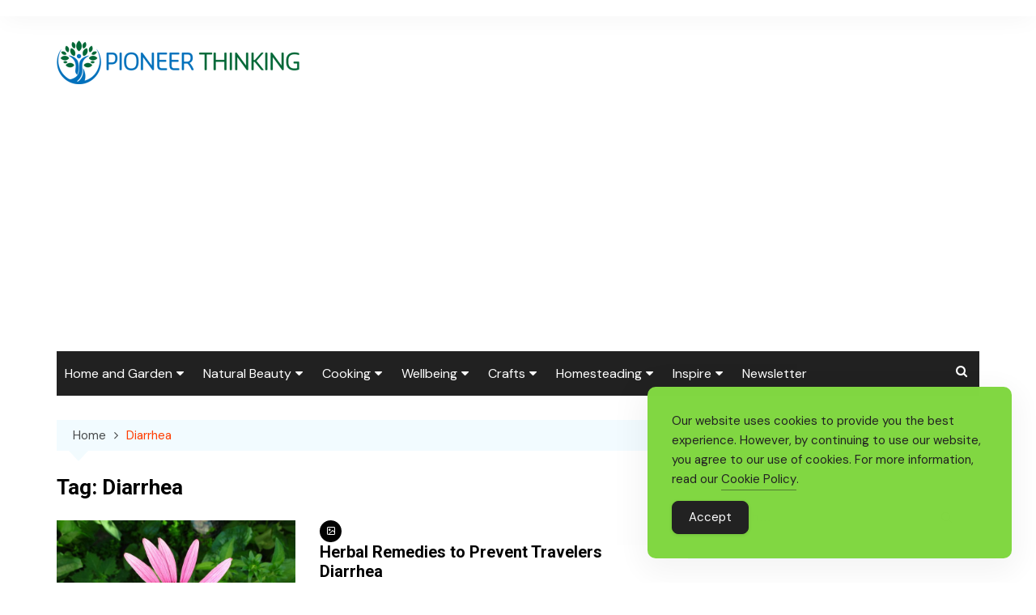

--- FILE ---
content_type: text/html; charset=UTF-8
request_url: https://pioneerthinking.com/tag/diarrhea/
body_size: 16583
content:
		<!doctype html>
		<html lang="en-US">
				<head>
			<meta charset="UTF-8">
			<meta name="viewport" content="width=device-width, initial-scale=1">
			<link rel="profile" href="https://gmpg.org/xfn/11">
			<meta name='robots' content='index, follow, max-image-preview:large, max-snippet:-1, max-video-preview:-1' />

	<!-- This site is optimized with the Yoast SEO Premium plugin v26.8 (Yoast SEO v26.8) - https://yoast.com/product/yoast-seo-premium-wordpress/ -->
	<title>Diarrhea Archives - Pioneerthinking.com</title>
	<link rel="canonical" href="https://pioneerthinking.com/tag/diarrhea/" />
	<meta property="og:locale" content="en_US" />
	<meta property="og:type" content="article" />
	<meta property="og:title" content="Diarrhea Archives" />
	<meta property="og:url" content="https://pioneerthinking.com/tag/diarrhea/" />
	<meta property="og:site_name" content="Pioneerthinking.com" />
	<meta name="twitter:card" content="summary_large_image" />
	<meta name="twitter:site" content="@pioneerthinking" />
	<script type="application/ld+json" class="yoast-schema-graph">{"@context":"https://schema.org","@graph":[{"@type":"CollectionPage","@id":"https://pioneerthinking.com/tag/diarrhea/","url":"https://pioneerthinking.com/tag/diarrhea/","name":"Diarrhea Archives - Pioneerthinking.com","isPartOf":{"@id":"https://pioneerthinking.com/#website"},"primaryImageOfPage":{"@id":"https://pioneerthinking.com/tag/diarrhea/#primaryimage"},"image":{"@id":"https://pioneerthinking.com/tag/diarrhea/#primaryimage"},"thumbnailUrl":"https://pioneerthinking.com/wp-content/uploads/800px-Joadl_Echinacea1.jpg","breadcrumb":{"@id":"https://pioneerthinking.com/tag/diarrhea/#breadcrumb"},"inLanguage":"en-US"},{"@type":"ImageObject","inLanguage":"en-US","@id":"https://pioneerthinking.com/tag/diarrhea/#primaryimage","url":"https://pioneerthinking.com/wp-content/uploads/800px-Joadl_Echinacea1.jpg","contentUrl":"https://pioneerthinking.com/wp-content/uploads/800px-Joadl_Echinacea1.jpg","width":800,"height":600},{"@type":"BreadcrumbList","@id":"https://pioneerthinking.com/tag/diarrhea/#breadcrumb","itemListElement":[{"@type":"ListItem","position":1,"name":"Home","item":"https://pioneerthinking.com/"},{"@type":"ListItem","position":2,"name":"Diarrhea"}]},{"@type":"WebSite","@id":"https://pioneerthinking.com/#website","url":"https://pioneerthinking.com/","name":"Pioneerthinking.com","description":"Ingredients for a Simple Life","publisher":{"@id":"https://pioneerthinking.com/#organization"},"potentialAction":[{"@type":"SearchAction","target":{"@type":"EntryPoint","urlTemplate":"https://pioneerthinking.com/?s={search_term_string}"},"query-input":{"@type":"PropertyValueSpecification","valueRequired":true,"valueName":"search_term_string"}}],"inLanguage":"en-US"},{"@type":"Organization","@id":"https://pioneerthinking.com/#organization","name":"PioneerThinking","url":"https://pioneerthinking.com/","logo":{"@type":"ImageObject","inLanguage":"en-US","@id":"https://pioneerthinking.com/#/schema/logo/image/","url":"https://pioneerthinking.com/wp-content/uploads/logo-trans-1-1-300x54-1.png","contentUrl":"https://pioneerthinking.com/wp-content/uploads/logo-trans-1-1-300x54-1.png","width":300,"height":54,"caption":"PioneerThinking"},"image":{"@id":"https://pioneerthinking.com/#/schema/logo/image/"},"sameAs":["https://www.facebook.com/pioneerthinking","https://x.com/pioneerthinking","https://pinterest.com/pioneerthinking","https://instagram.com/pioneerthinking1"]}]}</script>
	<!-- / Yoast SEO Premium plugin. -->


<link rel='dns-prefetch' href='//www.googletagmanager.com' />
<link rel='dns-prefetch' href='//fonts.googleapis.com' />
<link rel='dns-prefetch' href='//pagead2.googlesyndication.com' />
<link rel="alternate" type="application/rss+xml" title="Pioneerthinking.com &raquo; Feed" href="https://pioneerthinking.com/feed/" />
<link rel="alternate" type="application/rss+xml" title="Pioneerthinking.com &raquo; Comments Feed" href="https://pioneerthinking.com/comments/feed/" />
<link rel="alternate" type="application/rss+xml" title="Pioneerthinking.com &raquo; Diarrhea Tag Feed" href="https://pioneerthinking.com/tag/diarrhea/feed/" />
		<link rel="preconnect" href="https://fonts.googleapis.com">
		<link rel="preconnect" href="https://fonts.gstatic.com" crossorigin> 
		<style id='wp-img-auto-sizes-contain-inline-css' type='text/css'>
img:is([sizes=auto i],[sizes^="auto," i]){contain-intrinsic-size:3000px 1500px}
/*# sourceURL=wp-img-auto-sizes-contain-inline-css */
</style>
<style id='wp-emoji-styles-inline-css' type='text/css'>

	img.wp-smiley, img.emoji {
		display: inline !important;
		border: none !important;
		box-shadow: none !important;
		height: 1em !important;
		width: 1em !important;
		margin: 0 0.07em !important;
		vertical-align: -0.1em !important;
		background: none !important;
		padding: 0 !important;
	}
/*# sourceURL=wp-emoji-styles-inline-css */
</style>
<style id='wp-block-library-inline-css' type='text/css'>
:root{--wp-block-synced-color:#7a00df;--wp-block-synced-color--rgb:122,0,223;--wp-bound-block-color:var(--wp-block-synced-color);--wp-editor-canvas-background:#ddd;--wp-admin-theme-color:#007cba;--wp-admin-theme-color--rgb:0,124,186;--wp-admin-theme-color-darker-10:#006ba1;--wp-admin-theme-color-darker-10--rgb:0,107,160.5;--wp-admin-theme-color-darker-20:#005a87;--wp-admin-theme-color-darker-20--rgb:0,90,135;--wp-admin-border-width-focus:2px}@media (min-resolution:192dpi){:root{--wp-admin-border-width-focus:1.5px}}.wp-element-button{cursor:pointer}:root .has-very-light-gray-background-color{background-color:#eee}:root .has-very-dark-gray-background-color{background-color:#313131}:root .has-very-light-gray-color{color:#eee}:root .has-very-dark-gray-color{color:#313131}:root .has-vivid-green-cyan-to-vivid-cyan-blue-gradient-background{background:linear-gradient(135deg,#00d084,#0693e3)}:root .has-purple-crush-gradient-background{background:linear-gradient(135deg,#34e2e4,#4721fb 50%,#ab1dfe)}:root .has-hazy-dawn-gradient-background{background:linear-gradient(135deg,#faaca8,#dad0ec)}:root .has-subdued-olive-gradient-background{background:linear-gradient(135deg,#fafae1,#67a671)}:root .has-atomic-cream-gradient-background{background:linear-gradient(135deg,#fdd79a,#004a59)}:root .has-nightshade-gradient-background{background:linear-gradient(135deg,#330968,#31cdcf)}:root .has-midnight-gradient-background{background:linear-gradient(135deg,#020381,#2874fc)}:root{--wp--preset--font-size--normal:16px;--wp--preset--font-size--huge:42px}.has-regular-font-size{font-size:1em}.has-larger-font-size{font-size:2.625em}.has-normal-font-size{font-size:var(--wp--preset--font-size--normal)}.has-huge-font-size{font-size:var(--wp--preset--font-size--huge)}.has-text-align-center{text-align:center}.has-text-align-left{text-align:left}.has-text-align-right{text-align:right}.has-fit-text{white-space:nowrap!important}#end-resizable-editor-section{display:none}.aligncenter{clear:both}.items-justified-left{justify-content:flex-start}.items-justified-center{justify-content:center}.items-justified-right{justify-content:flex-end}.items-justified-space-between{justify-content:space-between}.screen-reader-text{border:0;clip-path:inset(50%);height:1px;margin:-1px;overflow:hidden;padding:0;position:absolute;width:1px;word-wrap:normal!important}.screen-reader-text:focus{background-color:#ddd;clip-path:none;color:#444;display:block;font-size:1em;height:auto;left:5px;line-height:normal;padding:15px 23px 14px;text-decoration:none;top:5px;width:auto;z-index:100000}html :where(.has-border-color){border-style:solid}html :where([style*=border-top-color]){border-top-style:solid}html :where([style*=border-right-color]){border-right-style:solid}html :where([style*=border-bottom-color]){border-bottom-style:solid}html :where([style*=border-left-color]){border-left-style:solid}html :where([style*=border-width]){border-style:solid}html :where([style*=border-top-width]){border-top-style:solid}html :where([style*=border-right-width]){border-right-style:solid}html :where([style*=border-bottom-width]){border-bottom-style:solid}html :where([style*=border-left-width]){border-left-style:solid}html :where(img[class*=wp-image-]){height:auto;max-width:100%}:where(figure){margin:0 0 1em}html :where(.is-position-sticky){--wp-admin--admin-bar--position-offset:var(--wp-admin--admin-bar--height,0px)}@media screen and (max-width:600px){html :where(.is-position-sticky){--wp-admin--admin-bar--position-offset:0px}}

/*# sourceURL=wp-block-library-inline-css */
</style><style id='global-styles-inline-css' type='text/css'>
:root{--wp--preset--aspect-ratio--square: 1;--wp--preset--aspect-ratio--4-3: 4/3;--wp--preset--aspect-ratio--3-4: 3/4;--wp--preset--aspect-ratio--3-2: 3/2;--wp--preset--aspect-ratio--2-3: 2/3;--wp--preset--aspect-ratio--16-9: 16/9;--wp--preset--aspect-ratio--9-16: 9/16;--wp--preset--color--black: #000000;--wp--preset--color--cyan-bluish-gray: #abb8c3;--wp--preset--color--white: #ffffff;--wp--preset--color--pale-pink: #f78da7;--wp--preset--color--vivid-red: #cf2e2e;--wp--preset--color--luminous-vivid-orange: #ff6900;--wp--preset--color--luminous-vivid-amber: #fcb900;--wp--preset--color--light-green-cyan: #7bdcb5;--wp--preset--color--vivid-green-cyan: #00d084;--wp--preset--color--pale-cyan-blue: #8ed1fc;--wp--preset--color--vivid-cyan-blue: #0693e3;--wp--preset--color--vivid-purple: #9b51e0;--wp--preset--gradient--vivid-cyan-blue-to-vivid-purple: linear-gradient(135deg,rgb(6,147,227) 0%,rgb(155,81,224) 100%);--wp--preset--gradient--light-green-cyan-to-vivid-green-cyan: linear-gradient(135deg,rgb(122,220,180) 0%,rgb(0,208,130) 100%);--wp--preset--gradient--luminous-vivid-amber-to-luminous-vivid-orange: linear-gradient(135deg,rgb(252,185,0) 0%,rgb(255,105,0) 100%);--wp--preset--gradient--luminous-vivid-orange-to-vivid-red: linear-gradient(135deg,rgb(255,105,0) 0%,rgb(207,46,46) 100%);--wp--preset--gradient--very-light-gray-to-cyan-bluish-gray: linear-gradient(135deg,rgb(238,238,238) 0%,rgb(169,184,195) 100%);--wp--preset--gradient--cool-to-warm-spectrum: linear-gradient(135deg,rgb(74,234,220) 0%,rgb(151,120,209) 20%,rgb(207,42,186) 40%,rgb(238,44,130) 60%,rgb(251,105,98) 80%,rgb(254,248,76) 100%);--wp--preset--gradient--blush-light-purple: linear-gradient(135deg,rgb(255,206,236) 0%,rgb(152,150,240) 100%);--wp--preset--gradient--blush-bordeaux: linear-gradient(135deg,rgb(254,205,165) 0%,rgb(254,45,45) 50%,rgb(107,0,62) 100%);--wp--preset--gradient--luminous-dusk: linear-gradient(135deg,rgb(255,203,112) 0%,rgb(199,81,192) 50%,rgb(65,88,208) 100%);--wp--preset--gradient--pale-ocean: linear-gradient(135deg,rgb(255,245,203) 0%,rgb(182,227,212) 50%,rgb(51,167,181) 100%);--wp--preset--gradient--electric-grass: linear-gradient(135deg,rgb(202,248,128) 0%,rgb(113,206,126) 100%);--wp--preset--gradient--midnight: linear-gradient(135deg,rgb(2,3,129) 0%,rgb(40,116,252) 100%);--wp--preset--font-size--small: 16px;--wp--preset--font-size--medium: 28px;--wp--preset--font-size--large: 32px;--wp--preset--font-size--x-large: 42px;--wp--preset--font-size--larger: 38px;--wp--preset--spacing--20: 0.44rem;--wp--preset--spacing--30: 0.67rem;--wp--preset--spacing--40: 1rem;--wp--preset--spacing--50: 1.5rem;--wp--preset--spacing--60: 2.25rem;--wp--preset--spacing--70: 3.38rem;--wp--preset--spacing--80: 5.06rem;--wp--preset--shadow--natural: 6px 6px 9px rgba(0, 0, 0, 0.2);--wp--preset--shadow--deep: 12px 12px 50px rgba(0, 0, 0, 0.4);--wp--preset--shadow--sharp: 6px 6px 0px rgba(0, 0, 0, 0.2);--wp--preset--shadow--outlined: 6px 6px 0px -3px rgb(255, 255, 255), 6px 6px rgb(0, 0, 0);--wp--preset--shadow--crisp: 6px 6px 0px rgb(0, 0, 0);}:where(.is-layout-flex){gap: 0.5em;}:where(.is-layout-grid){gap: 0.5em;}body .is-layout-flex{display: flex;}.is-layout-flex{flex-wrap: wrap;align-items: center;}.is-layout-flex > :is(*, div){margin: 0;}body .is-layout-grid{display: grid;}.is-layout-grid > :is(*, div){margin: 0;}:where(.wp-block-columns.is-layout-flex){gap: 2em;}:where(.wp-block-columns.is-layout-grid){gap: 2em;}:where(.wp-block-post-template.is-layout-flex){gap: 1.25em;}:where(.wp-block-post-template.is-layout-grid){gap: 1.25em;}.has-black-color{color: var(--wp--preset--color--black) !important;}.has-cyan-bluish-gray-color{color: var(--wp--preset--color--cyan-bluish-gray) !important;}.has-white-color{color: var(--wp--preset--color--white) !important;}.has-pale-pink-color{color: var(--wp--preset--color--pale-pink) !important;}.has-vivid-red-color{color: var(--wp--preset--color--vivid-red) !important;}.has-luminous-vivid-orange-color{color: var(--wp--preset--color--luminous-vivid-orange) !important;}.has-luminous-vivid-amber-color{color: var(--wp--preset--color--luminous-vivid-amber) !important;}.has-light-green-cyan-color{color: var(--wp--preset--color--light-green-cyan) !important;}.has-vivid-green-cyan-color{color: var(--wp--preset--color--vivid-green-cyan) !important;}.has-pale-cyan-blue-color{color: var(--wp--preset--color--pale-cyan-blue) !important;}.has-vivid-cyan-blue-color{color: var(--wp--preset--color--vivid-cyan-blue) !important;}.has-vivid-purple-color{color: var(--wp--preset--color--vivid-purple) !important;}.has-black-background-color{background-color: var(--wp--preset--color--black) !important;}.has-cyan-bluish-gray-background-color{background-color: var(--wp--preset--color--cyan-bluish-gray) !important;}.has-white-background-color{background-color: var(--wp--preset--color--white) !important;}.has-pale-pink-background-color{background-color: var(--wp--preset--color--pale-pink) !important;}.has-vivid-red-background-color{background-color: var(--wp--preset--color--vivid-red) !important;}.has-luminous-vivid-orange-background-color{background-color: var(--wp--preset--color--luminous-vivid-orange) !important;}.has-luminous-vivid-amber-background-color{background-color: var(--wp--preset--color--luminous-vivid-amber) !important;}.has-light-green-cyan-background-color{background-color: var(--wp--preset--color--light-green-cyan) !important;}.has-vivid-green-cyan-background-color{background-color: var(--wp--preset--color--vivid-green-cyan) !important;}.has-pale-cyan-blue-background-color{background-color: var(--wp--preset--color--pale-cyan-blue) !important;}.has-vivid-cyan-blue-background-color{background-color: var(--wp--preset--color--vivid-cyan-blue) !important;}.has-vivid-purple-background-color{background-color: var(--wp--preset--color--vivid-purple) !important;}.has-black-border-color{border-color: var(--wp--preset--color--black) !important;}.has-cyan-bluish-gray-border-color{border-color: var(--wp--preset--color--cyan-bluish-gray) !important;}.has-white-border-color{border-color: var(--wp--preset--color--white) !important;}.has-pale-pink-border-color{border-color: var(--wp--preset--color--pale-pink) !important;}.has-vivid-red-border-color{border-color: var(--wp--preset--color--vivid-red) !important;}.has-luminous-vivid-orange-border-color{border-color: var(--wp--preset--color--luminous-vivid-orange) !important;}.has-luminous-vivid-amber-border-color{border-color: var(--wp--preset--color--luminous-vivid-amber) !important;}.has-light-green-cyan-border-color{border-color: var(--wp--preset--color--light-green-cyan) !important;}.has-vivid-green-cyan-border-color{border-color: var(--wp--preset--color--vivid-green-cyan) !important;}.has-pale-cyan-blue-border-color{border-color: var(--wp--preset--color--pale-cyan-blue) !important;}.has-vivid-cyan-blue-border-color{border-color: var(--wp--preset--color--vivid-cyan-blue) !important;}.has-vivid-purple-border-color{border-color: var(--wp--preset--color--vivid-purple) !important;}.has-vivid-cyan-blue-to-vivid-purple-gradient-background{background: var(--wp--preset--gradient--vivid-cyan-blue-to-vivid-purple) !important;}.has-light-green-cyan-to-vivid-green-cyan-gradient-background{background: var(--wp--preset--gradient--light-green-cyan-to-vivid-green-cyan) !important;}.has-luminous-vivid-amber-to-luminous-vivid-orange-gradient-background{background: var(--wp--preset--gradient--luminous-vivid-amber-to-luminous-vivid-orange) !important;}.has-luminous-vivid-orange-to-vivid-red-gradient-background{background: var(--wp--preset--gradient--luminous-vivid-orange-to-vivid-red) !important;}.has-very-light-gray-to-cyan-bluish-gray-gradient-background{background: var(--wp--preset--gradient--very-light-gray-to-cyan-bluish-gray) !important;}.has-cool-to-warm-spectrum-gradient-background{background: var(--wp--preset--gradient--cool-to-warm-spectrum) !important;}.has-blush-light-purple-gradient-background{background: var(--wp--preset--gradient--blush-light-purple) !important;}.has-blush-bordeaux-gradient-background{background: var(--wp--preset--gradient--blush-bordeaux) !important;}.has-luminous-dusk-gradient-background{background: var(--wp--preset--gradient--luminous-dusk) !important;}.has-pale-ocean-gradient-background{background: var(--wp--preset--gradient--pale-ocean) !important;}.has-electric-grass-gradient-background{background: var(--wp--preset--gradient--electric-grass) !important;}.has-midnight-gradient-background{background: var(--wp--preset--gradient--midnight) !important;}.has-small-font-size{font-size: var(--wp--preset--font-size--small) !important;}.has-medium-font-size{font-size: var(--wp--preset--font-size--medium) !important;}.has-large-font-size{font-size: var(--wp--preset--font-size--large) !important;}.has-x-large-font-size{font-size: var(--wp--preset--font-size--x-large) !important;}
/*# sourceURL=global-styles-inline-css */
</style>

<style id='classic-theme-styles-inline-css' type='text/css'>
/*! This file is auto-generated */
.wp-block-button__link{color:#fff;background-color:#32373c;border-radius:9999px;box-shadow:none;text-decoration:none;padding:calc(.667em + 2px) calc(1.333em + 2px);font-size:1.125em}.wp-block-file__button{background:#32373c;color:#fff;text-decoration:none}
/*# sourceURL=/wp-includes/css/classic-themes.min.css */
</style>
<link rel='stylesheet' id='simple-gdpr-cookie-compliance-css' href='https://pioneerthinking.com/wp-content/plugins/simple-gdpr-cookie-compliance/public/assets/dist/public.min.css?ver=2.0.0' type='text/css' media='all' />
<style id='simple-gdpr-cookie-compliance-inline-css' type='text/css'>
:root{--sgcc-text-color:#222222;--sgcc-link-color:#222222;--sgcc-link-hover-color:#4CC500;--sgcc-notice-background-color:rgb(129,215,66);--sgcc-cookie-icon-color:#222222;--sgcc-close-button-background-color:#222222;--sgcc-close-button-hover-background-color:#4cc500;--sgcc-close-button-color:#ffffff;--sgcc-close-button-hover-color:#ffffff;--sgcc-accept-button-background-color:#222222;--sgcc-accept-button-hover-background-color:#4cc500;--sgcc-accept-button-color:#ffffff;--sgcc-accept-button-hover-color:#ffffff;--sgcc-accept-button-border-color:#222222;--sgcc-accept-button-hover-border-color:#4cc500;}.sgcc-main-wrapper[data-layout=custom_width],.sgcc-main-wrapper[data-layout=pop_up]{--width :450px;}.sgcc-main-wrapper[data-layout=custom_width].position-bottom-right{--right :30px;--bottom :30px;}
/*# sourceURL=simple-gdpr-cookie-compliance-inline-css */
</style>
<link rel='stylesheet' id='cream-magazine-pro-style-css' href='https://pioneerthinking.com/wp-content/themes/cream-magazine-pro-2.2.7/style.css?ver=2.2.11' type='text/css' media='all' />
<link rel='stylesheet' id='cream-magazine-pro-fonts-css' href='https://fonts.googleapis.com/css2?family=DM+Sans:ital@0;1&#038;family=Roboto:ital,wght@0,700;1,700&#038;display=swap' type='text/css' media='all' />
<link rel='stylesheet' id='font-awesome-4-icons-css' href='https://pioneerthinking.com/wp-content/themes/cream-magazine-pro-2.2.7/assets/fonts/font-awesome/font-awesome.css?ver=2.2.11' type='text/css' media='all' />
<link rel='stylesheet' id='feather-icons-css' href='https://pioneerthinking.com/wp-content/themes/cream-magazine-pro-2.2.7/assets/fonts/feather/feather.min.css?ver=2.2.11' type='text/css' media='all' />
<link rel='stylesheet' id='cream-magazine-pro-main-css' href='https://pioneerthinking.com/wp-content/themes/cream-magazine-pro-2.2.7/assets/dist/css/main.css?ver=2.2.11' type='text/css' media='all' />
<style id='cream-magazine-pro-main-inline-css' type='text/css'>
a:hover{text-decoration:none !important;}button,input[type="button"],input[type="reset"],input[type="submit"],.primary-navigation > ul > li.home-btn,.cm_header_lay_three .primary-navigation > ul > li.home-btn,.news_ticker_wrap .ticker_head,#toTop,.section-title h2::after,.section-title h1::after,.sidebar-widget-area .widget .widget-title h2::after,.footer-widget-container .widget .widget-title h2::after,#comments div#respond h3#reply-title::after,#comments h2.comments-title:after,ul.post-categories li a,.post_tags a,.owl-carousel .owl-nav button.owl-prev,.owl-carousel .owl-nav button.owl-next,.cm_author_widget .author-detail-link a,.error_foot form input[type="submit"],.widget_search form input[type="submit"],.header-search-container input[type="submit"],.widget_tag_cloud .tagcloud a:hover,.trending_widget_carousel .owl-dots button.owl-dot,footer .widget_calendar .calendar_wrap caption,.pagination .page-numbers.current,.page-links .post-page-numbers.current,body.single .the_content .page-links .post-page-numbers.current,.post-navigation .nav-links .nav-previous a,.post-navigation .nav-links .nav-next a,#comments form input[type="submit"],footer .widget_tag_cloud .tagcloud a,footer .widget.widget_search form input[type="submit"]:hover,.widget_product_search .woocommerce-product-search button[type="submit"],.woocommerce ul.products li.product .button,.woocommerce .woocommerce-pagination ul.page-numbers li span.current,.woocommerce .product div.summary .cart button.single_add_to_cart_button,.woocommerce .product div.woocommerce-tabs div.panel #reviews #review_form_wrapper .comment-form p.form-submit .submit,.woocommerce .product section.related > h2::after,.woocommerce .cart .button:hover,.woocommerce .cart .button:focus,.woocommerce .cart input.button:hover,.woocommerce .cart input.button:focus,.woocommerce #respond input#submit:hover,.woocommerce #respond input#submit:focus,.woocommerce button.button:hover,.woocommerce button.button:focus,.woocommerce input.button:hover,.woocommerce input.button:focus,.woocommerce #respond input#submit.alt:hover,.woocommerce a.button.alt:hover,.woocommerce button.button.alt:hover,.woocommerce input.button.alt:hover,.woocommerce a.remove:hover,.woocommerce-account .woocommerce-MyAccount-navigation ul li.is-active a,.woocommerce a.button:hover,.woocommerce a.button:focus,.widget_product_tag_cloud .tagcloud a:hover,.widget_product_tag_cloud .tagcloud a:focus,.woocommerce .widget_price_filter .price_slider_wrapper .ui-slider .ui-slider-handle{background-color:#FF3D00;}a:hover,.post_title h2 a:hover,.post_title h2 a:focus,ul.post_meta li a:hover,ul.post_meta li a:focus,ul.social-icons li a[href*=".com"]:hover::before,.ticker_carousel .owl-nav button.owl-prev i,.ticker_carousel .owl-nav button.owl-next i,.news_ticker_wrap .ticker_items .item a:hover,.news_ticker_wrap .ticker_items .item a:focus,.cm_banner .post_title h2 a:hover,.cm_banner .post_meta li a:hover,.cm-post-widget-two .big-card .post-holder .post_title h2 a:hover,.cm-post-widget-two .big-card .post_meta li a:hover,.cm_middle_post_widget_three .post-holder .post_meta a:hover,.cm_post_widget_twelve .post_thumb .post_title h2 a:hover,.cm_post_widget_twelve .post_thumb .post_meta a:hover,.cm_middle_post_widget_six .post_title h2 a:hover,.widget .trending_widget_carousel .post_title h2 a:hover,.copyright_section a:hover,.footer_nav ul li a:hover,.breadcrumb ul li:last-child span,.navxt-breadcrumb .current-item,.yoast-breadcrumb .breadcrumb_last,.rank_math-breadcrumb span.last,.pagination .page-numbers:hover,#comments ol.comment-list li article footer.comment-meta .comment-metadata span.edit-link a:hover,#comments ol.comment-list li article .reply a:hover,.social-share ul li a:hover,ul.social-icons li a:hover,ul.social-icons li a:focus,.woocommerce ul.products li.product a:hover,.woocommerce ul.products li.product .price,.woocommerce .woocommerce-pagination ul.page-numbers li a.page-numbers:hover,.woocommerce div.product p.price,.woocommerce div.product span.price,.video_section .video_details .post_title h2 a:hover,.cmp-infinite-loading .load-more-icon{color:#FF3D00;}.ticker_carousel .owl-nav button.owl-prev,.ticker_carousel .owl-nav button.owl-next,.error_foot form input[type="submit"],.widget_search form input[type="submit"],.pagination .page-numbers:hover,.page-links .post-page-numbers:hover,#comments form input[type="submit"],.social-share ul li a:hover,.header-search-container .search-form-entry,.widget_product_search .woocommerce-product-search button[type="submit"],.woocommerce .woocommerce-pagination ul.page-numbers li span.current,.woocommerce .woocommerce-pagination ul.page-numbers li a.page-numbers:hover,.woocommerce a.remove:hover,.ticker_carousel .owl-nav button.owl-prev:hover,.ticker_carousel .owl-nav button.owl-next:hover,footer .widget.widget_search form input[type="submit"]:hover,.trending_widget_carousel .owl-dots button.owl-dot,.the_content blockquote,.social-share ul.social-icons li a:hover{border-color:#FF3D00;}button:hover,input[type="button"]:hover,input[type="reset"]:hover,input[type="submit"]:hover,.post-format span,.cm-post-widget-two .big-card .post_thumb .post-format span,.cm_middle_post_widget_one .post-holder .post-format span,.cm_middle_post_widget_three .post_thumb .post-format span,.cm_middle_post_widget_four .left-container .post-holder .post-format span,.cm-post-widget-three .post-format span,.cm_post_widget_twelve .card .post_thumb .post-format span,.cm_post_widget_twelve .text-post-holder .post-number span,.cm_author_widget .author-detail-link a:hover,.cm_author_widget .author-detail-link a:focus,#toTop:hover,.error_foot form input[type="submit"]:hover,.widget_search form input[type="submit"]:hover,ul.post-categories li a:hover,.sidebar-widget-area .calendar_wrap caption,.woocommerce span.onsale,.widget_product_search .woocommerce-product-search button[type="submit"]:hover,.widget_product_search .woocommerce-product-search button[type="submit"]:focus,.woocommerce .cart .button,.woocommerce .cart input.button,.woocommerce #respond input#submit,.woocommerce button.button,.woocommerce input.button,.woocommerce .widget_price_filter .price_slider_wrapper .ui-slider .ui-slider-range,.woocommerce #respond input#submit.alt,.woocommerce a.button.alt,.woocommerce button.button.alt,.woocommerce input.button.alt,.woocommerce-account .woocommerce-MyAccount-navigation ul li a,.woocommerce a.button,.header-search-container input[type="submit"]:hover{background-color:#010101;}.breadcrumb ul li a:hover,.breadcrumb ul li a span:hover{color:#010101;}.cm-post-widget-two .big-card .post_thumb .post-format span,.cm_middle_post_widget_one .post-holder .post-format span,.cm_middle_post_widget_three .post_thumb .post-format span,.cm_middle_post_widget_four .left-container .post-holder .post-format span,.cm-post-widget-three .post-format span,.cm_post_widget_twelve .card .post_thumb .post-format span,.error_foot form input[type="submit"]:hover,.widget_search form input[type="submit"]:hover,.widget_product_search .woocommerce-product-search button[type="submit"]:hover,.widget_product_search .woocommerce-product-search button[type="submit"]:focus{border-color:#010101;}article .the_content a,article .post_thumb a{color:#FF3D00;}article .the_content a:hover,article .post_thumb a:hover{color:#010101;}.site-description{color:#000000;}.cm-header-one .top-header,.cm_header_lay_two .top-header{background-color:#ffffff;}.cm-header-one .top-header-left ul li a,.cm_header_lay_two .top-header-left ul li a{color:#333333;}.cm-header-one .top-header-left ul li a:hover,.cm_header_lay_two .top-header-left ul li a:hover{color:#FF3D00;}.cm-header-one .main-navigation,.cm_header-five .main-navigation,.cm_header_lay_two .bottom-header,.cm_header_lay_three .top-header,.cm_header_lay_four .navigation-container{background-color:rgba(33,33,33,1);}.main-navigation ul li a{color:rgba(255,255,255,1);}.main-navigation ul li a:hover{color:rgba(255,255,255,1);background-color:rgba(3,169,244,1);}.main-navigation ul.sub-menu li a{color:rgba(255,255,255,1);background-color:rgba(33,33,33,1);}.main-navigation ul.sub-menu li a:hover{color:rgba(255,255,255,1);background-color:rgba(3,169,244,1);}footer .footer_inner{background-color:rgba(33,33,33,1);}footer .mask{background-color:rgba(0,0,0,0.6);}footer .widget .widget-title h2{color:rgba(3,169,244,1);}.footer .widget,.footer .copyrights,.footer p,.footer span,.footer strong,.footer a,.footer em,.footer b,.footer i,.footer h1,.footer h2,.footer h3,.footer h4,.footer h5,.footer h6,.footer .widget a,.footer .widget .post_title h2 a,.footer .widget .post_meta a,.footer .widget_archive a,.footer .widget_categories a,.footer .widget_recent_entries a,.footer .widget_meta a,.footer .widget_recent_comments li a,.footer .widget_rss li a,.footer .widget_pages li a,.footer .widget_nav_menu a,.footer .widget_calendar a,.footer .woocommerce .woocommerce-widget-layered-nav-list .woocommerce-widget-layered-nav-list__item a,.footer .woocommerce ul.cart_list li a,.footer .woocommerce ul.product_list_widget li a,.footer .widget_product_categories a,.footer .widget_product_tag_cloud .tagcloud a,.footer_nav ul li a,.copyrights a{color:#e5e5e5;}.footer .widget a:hover,.footer .widget .post_title h2 a:hover,.footer .widget .post_meta a:hover,.footer .widget_archive a:hover,.footer .widget_categories a:hover,.footer .widget_recent_entries a:hover,.footer .widget_meta a:hover,.footer .widget_recent_comments li a:hover,.footer .widget_rss li a:hover,.footer .widget_pages li a:hover,.footer .widget_nav_menu a:hover,.footer .widget_calendar a:hover,.footer .woocommerce ul.cart_list li a:hover,.footer .woocommerce ul.product_list_widget li a:hover,.footer .widget_product_categories a:hover,.footer_nav ul li a:hover,.copyrights a:hover,.footer .woocommerce .woocommerce-widget-layered-nav-list .woocommerce-widget-layered-nav-list__item a:hover{color:rgba(3,169,244,1);}.footer .widget .trending_widget_carousel .post_title h2 a:hover{color:rgba(3,169,244,1) !important;}.footer .widget_archive li,.footer .widget_categories li,.footer .widget_recent_entries li,.footer .widget_meta li,.footer .widget_recent_comments li,.footer .widget_rss li,.footer .widget_pages li,.footer .widget_nav_menu li,.footer .calendar_wrap table th,.footer .calendar_wrap table td,.footer .widget_categories select,.footer .widget_archive select,.footer .widget_search form input,.footer .widget_text .textwidget select,.footer_nav ul li a,.footer .widget_nav_menu ul.menu li.menu-item-has-children>a,.footer .widget.woocommerce ul li,.footer .widget.woocommerce ul.woocommerce-widget-layered-nav-list li,.footer .widget_product_categories ul.product-categories li.cat-parent > a,.footer .widget_product_search .woocommerce-product-search input.search-field,.footer .widget_product_search .woocommerce-product-search button[type="submit"]{border-color:#777777;}#toTop.cm-scroll-top-btn-right,body.rtl #toTop{right:10px;left:auto;}#toTop,body.rtl #toTop{bottom:10px;}.sidebar-widget-area .widget{background-color:rgba(3,169,244,0.05);}.sidebar-widget-area .widget .widget-title h2{color:rgba(3,169,244,1);}.sidebar-widget-area .widget,.sidebar-widget-area .widget a,.sidebar-widget-area .widget .cm_recent_posts_widget .post_title h2 a,.sidebar-widget-area .widget .cm_recent_posts_widget .post_meta a,.sidebar-widget-area .widget_archive a,.sidebar-widget-area .widget_categories a,.sidebar-widget-area .widget_recent_entries a,.sidebar-widget-area .widget_meta a,.sidebar-widget-area .widget_recent_comments li a,.sidebar-widget-area .widget_rss li a,.sidebar-widget-area .widget_pages li a,.sidebar-widget-area .widget_nav_menu a,.sidebar-widget-area .widget_calendar a,.sidebar-widget-area .widget_tag_cloud .tagcloud a,.sidebar-widget-area .woocommerce .woocommerce-widget-layered-nav-list .woocommerce-widget-layered-nav-list__item a,.sidebar-widget-area .woocommerce ul.cart_list li a,.sidebar-widget-area .woocommerce ul.product_list_widget li a,.sidebar-widget-area .widget_product_categories a,.sidebar-widget-area .widget_product_tag_cloud .tagcloud a{color:rgba(0,0,0,0.8);}.sidebar-widget-area .widget a:hover,.sidebar-widget-area .widget .post_title h2 a:hover,.sidebar-widget-area .widget .post_meta a:hover,.sidebar-widget-area .widget_archive a:hover,.sidebar-widget-area .widget_categories a:hover,.sidebar-widget-area .widget_recent_entries a:hover,.sidebar-widget-area .widget_meta a:hover,.sidebar-widget-area .widget_recent_comments li a:hover,.sidebar-widget-area .widget_rss li a:hover,.sidebar-widget-area .widget_pages li a:hover,.sidebar-widget-area .widget_nav_menu a:hover,.sidebar-widget-area .widget_calendar a:hover,.sidebar-widget-area .woocommerce .woocommerce-widget-layered-nav-list .woocommerce-widget-layered-nav-list__item a:hover,.sidebar-widget-area .woocommerce ul.cart_list li a:hover,.sidebar-widget-area .woocommerce ul.product_list_widget li a:hover,.sidebar-widget-area .widget_product_categories a:hover{color:rgba(3,169,244,1);}.sidebar-widget-area .widget .trending_widget_carousel .post_title h2 a:hover{color:rgba(3,169,244,1) !important;}.sidebar-widget-area .widget_archive li,.sidebar-widget-area .widget_categories li,.sidebar-widget-area .widget_recent_entries li,.sidebar-widget-area .widget_meta li,.sidebar-widget-area .widget_recent_comments li,.sidebar-widget-area .widget_rss li,.sidebar-widget-area .widget_pages li,.sidebar-widget-area .widget_nav_menu li,.sidebar-widget-area .calendar_wrap table th,.sidebar-widget-area .calendar_wrap table td,.sidebar-widget-area .widget_categories select,.sidebar-widget-area .widget_archive select,.sidebar-widget-area .widget_search form input,.sidebar-widget-area .widget_text .textwidget select,.sidebar-widget-area .widget_nav_menu ul.menu li.menu-item-has-children>a,.sidebar-widget-area .widget.woocommerce ul li,.sidebar-widget-area .widget.woocommerce ul.woocommerce-widget-layered-nav-list li,.sidebar-widget-area .widget_product_categories ul.product-categories li.cat-parent > a,.sidebar-widget-area .widget_product_search .woocommerce-product-search input.search-field,.sidebar-widget-area .widget_product_search .woocommerce-product-search button[type="submit"]{border-color:rgba(0,0,0,0.05);}.breadcrumb{background-color:rgba(3,169,244,0.05);}.breadcrumb::after{border-bottom-color:rgba(3,169,244,0.05);}.breadcrumb ul li a,.breadcrumb ul li span,.breadcrumb ul li a:after{color:rgba(0,0,0,0.7);}nav.pagination,.cmp-infinite-loading,.cmp-btn-loading{text-align:left;}.copyrights{text-align:left;}.footer_nav ul{text-align:right;}.cmp-infinite-loading .load-more-icon{font-size:30px;}.load-more-icon{display:none;}.widget_tag_cloud .tagcloud a:hover{color:#ffffff;}.logo-container{text-align:left;}body,label,button,.button,.btn-general,input[type="button"],input[type="reset"],input[type="submit"],.breadcrumb ul li a,.breadcrumb ul li span,.social_widget_style_1 ul li a,.copyright_section .copyrights p,.footer_nav ul li a,.the_content,.post-navigation .nav-links .nav-previous a,.post-navigation .nav-links .nav-next a,.pagination .page-numbers,.page-links .post-page-numbers,.top-header-left ul li a,.comments-area .comment-metadata a,.comments-area .comment-reply-link,.comments-area .comment-edit-link,.post_tags a{font-family:DM Sans;font-weight:400;font-size:15px;font-style:inherit;line-height:1.6;text-transform:inherit;}.widget_tag_cloud .tagcloud a{font-size:15px !important;}ul.post_meta li a,.entry_cats ul.post-categories li a{font-size:13.125px;}h1,h2,h3,h4,h5,h6{font-family:Roboto;font-weight:700;}h1{font-size:36px;font-style:inherit;line-height:1.2;text-transform:inherit;}h2{font-size:32px;font-style:inherit;line-height:1.2;text-transform:inherit;}h3{font-size:28px;font-style:inherit;line-height:1.2;text-transform:inherit;}h4{font-size:24px;font-style:inherit;line-height:1.2;text-transform:inherit;}h5{font-size:20px;font-style:inherit;line-height:1.2;text-transform:inherit;}h6{font-size:16px;font-style:inherit;line-height:1.2;text-transform:inherit;}.site-title{font-family:Roboto;font-weight:700;font-size:28px;font-style:inherit;line-height:1.1;text-transform:inherit;}.main-navigation ul li a{font-family:DM Sans;font-weight:400;font-size:16px;font-style:inherit;line-height:1.6;text-transform:inherit;}.main-navigation ul.sub-menu li a{font-family:DM Sans;font-weight:400;font-size:16px;font-style:inherit;line-height:1.6;text-transform:inherit;}.post_title h2,.large-post-title,.medium-post-title,.small-post-title,.cm_recent_posts_widget .post_title h2{font-family:Roboto;font-weight:700;}.large-post-title{font-size:24px;font-style:inherit;line-height:1.2;text-transform:inherit;}.medium-post-title{font-size:20px;font-style:inherit;line-height:1.2;text-transform:inherit;}.small-post-title,.cm_recent_posts_widget .post_title h2{font-size:16px;font-style:inherit;line-height:1.2;text-transform:inherit;}.the_title h1{font-family:Roboto;font-weight:700;font-size:24px;font-style:inherit;line-height:1.2;text-transform:inherit;}.section-title h2,.comments-title,.comment-reply-title,.social-share-title,.woocommerce .cart_totals>h2,.woocommerce form.checkout .col2-set .col-1 .woocommerce-billing-fields h3,.woocommerce form.checkout #order_review_heading{font-family:Roboto;font-weight:700;font-size:18px;font-style:inherit;line-height:1.2;text-transform:inherit;}.sidebar-widget-area .widget .widget-title h2{font-family:Roboto;font-weight:700;font-size:18px;font-style:inherit;line-height:1.2;text-transform:inherit;}.footer-widget-container .widget .widget-title h2{font-family:Roboto;font-weight:700;font-size:18px;font-style:inherit;line-height:1.2;text-transform:inherit;}@media( max-width:991px ){}.pagination .page-numbers,.page-links .post-page-numbers{padding:10px 20px;height:auto;width:auto;line-height:inherit;}.pagination .page-numbers:last-child,.page-links .post-page-numbers:last-child{padding:10px 20px;}@media screen and ( max-width:768px ){body,label,button,.button,.btn-general,input[type="button"],input[type="reset"],input[type="submit"],.breadcrumb ul li a,.breadcrumb ul li span,ul.post_meta li a,.entry_cats ul.post-categories li a,.social_widget_style_1 ul li a,.copyright_section .copyrights p,.footer_nav ul li a,.the_content,.post-navigation .nav-links .nav-previous a,.post-navigation .nav-links .nav-next a,.pagination .page-numbers,.page-links .post-page-numbers,.top-header-left ul li a,.comments-area .comment-metadata a,.comments-area .comment-reply-link,.comments-area .comment-edit-link,.post_tags a{font-size:15px;line-height:1.6;}.widget_tag_cloud .tagcloud a{font-size:15px !important;}ul.post_meta li a,.entry_cats ul.post-categories li a{font-size:13.125px;}h1{font-size:36px;line-height:1.2;}h2{font-size:32px;line-height:1.2;}h3{font-size:28px;line-height:1.2;}h4{font-size:24px;line-height:1.2;}h5{font-size:20px;line-height:1.2;}h6{font-size:16px;line-height:1.2;}.site-title{font-size:28px;line-height:1.1;}.main-navigation ul li a,.off-canvas-primary-navigation ul li a,.off-canvas-primary-navigation ul li .sub-toggle{font-size:16px;line-height:1.6;}.main-navigation ul.sub-menu li a,.off-canvas-primary-navigation ul.sub-menu li a,.off-canvas-primary-navigation ul.sub-menu li .sub-toggle{font-size:16px;line-height:1.6;}.large-post-title{font-size:24px;line-height:1.2;}.medium-post-title{font-size:20px;line-height:1.2;}.small-post-title,.cm_recent_posts_widget .post_title h2{font-size:16px;line-height:1.2;}.list_page_iner .section-title h1,.the_title h1{font-size:24px;line-height:1.2;}.section-title h2,.comments-title,.comment-reply-title,.social-share-title,.woocommerce .cart_totals>h2,.woocommerce form.checkout .col2-set .col-1 .woocommerce-billing-fields h3,.woocommerce form.checkout #order_review_heading{font-size:18px;line-height:1.2;}.sidebar-widget-area .widget .widget-title h2{font-size:18px;line-height:1.2;}.footer-widget-container .widget .widget-title h2{font-size:18px;line-height:1.2;}}@media screen and ( max-width:575px ){body,label,button,.button,.btn-general,input[type="button"],input[type="reset"],input[type="submit"],.breadcrumb ul li a,.breadcrumb ul li span,ul.post_meta li a,.entry_cats ul.post-categories li a,.social_widget_style_1 ul li a,.copyright_section .copyrights p,.footer_nav ul li a,.the_content,.post-navigation .nav-links .nav-previous a,.post-navigation .nav-links .nav-next a,.pagination .page-numbers,.page-links .post-page-numbers,.top-header-left ul li a,.comments-area .comment-metadata a,.comments-area .comment-reply-link,.comments-area .comment-edit-link,.post_tags a{font-size:15px;line-height:1.6;}.widget_tag_cloud .tagcloud a{font-size:15px !important;}ul.post_meta li a,.entry_cats ul.post-categories li a{font-size:13.125px;}h1{font-size:36px;line-height:1.2;}h2{font-size:32px;line-height:1.2;}h3{font-size:28px;line-height:1.2;}h4{font-size:24px;line-height:1.2;}h5{font-size:20px;line-height:1.2;}h6{font-size:16px;line-height:1.2;}.site-title{font-size:22px;line-height:1.1;}.main-navigation ul li a,.off-canvas-primary-navigation ul li a,.off-canvas-primary-navigation ul li .sub-toggle{font-size:16px;line-height:1.6;}.main-navigation ul.sub-menu li a,.off-canvas-primary-navigation ul.sub-menu li a,.off-canvas-primary-navigation ul.sub-menu li .sub-toggle{font-size:16px;line-height:1.6;}.large-post-title{font-size:24px;line-height:1.2;}.medium-post-title{font-size:20px;line-height:1.2;}.small-post-title,.cm_recent_posts_widget .post_title h2{font-size:16px;line-height:1.2;}.list_page_iner .section-title h1,.the_title h1{font-size:24px;line-height:1.2;}.section-title h2,.comments-title,.comment-reply-title,.social-share-title,.woocommerce .cart_totals>h2,.woocommerce form.checkout .col2-set .col-1 .woocommerce-billing-fields h3,.woocommerce form.checkout #order_review_heading{font-size:18px;line-height:1.2;}.sidebar-widget-area .widget .widget-title h2{font-size:18px;line-height:1.2;}.footer-widget-container .widget .widget-title h2{font-size:18px;line-height:1.2;}}
/*# sourceURL=cream-magazine-pro-main-inline-css */
</style>
<script type="text/javascript" src="https://pioneerthinking.com/wp-includes/js/jquery/jquery.min.js?ver=3.7.1" id="jquery-core-js"></script>
<script type="text/javascript" src="https://pioneerthinking.com/wp-includes/js/jquery/jquery-migrate.min.js?ver=3.4.1" id="jquery-migrate-js"></script>
<script type="text/javascript" id="aal_statsjs-js-extra">
/* <![CDATA[ */
var aal_stats_ajax = {"ajaxstatsurl":"https://pioneerthinking.com/wp-admin/admin-ajax.php","security":"46ba1dfa4b","postid":"10658"};
//# sourceURL=aal_statsjs-js-extra
/* ]]> */
</script>
<script type="text/javascript" src="https://pioneerthinking.com/wp-content/plugins/wp-auto-affiliate-links/js/aalstats.js?ver=6.9" id="aal_statsjs-js"></script>

<!-- Google tag (gtag.js) snippet added by Site Kit -->
<!-- Google Analytics snippet added by Site Kit -->
<script type="text/javascript" src="https://www.googletagmanager.com/gtag/js?id=GT-NCTT6NJ" id="google_gtagjs-js" async></script>
<script type="text/javascript" id="google_gtagjs-js-after">
/* <![CDATA[ */
window.dataLayer = window.dataLayer || [];function gtag(){dataLayer.push(arguments);}
gtag("set","linker",{"domains":["pioneerthinking.com"]});
gtag("js", new Date());
gtag("set", "developer_id.dZTNiMT", true);
gtag("config", "GT-NCTT6NJ");
 window._googlesitekit = window._googlesitekit || {}; window._googlesitekit.throttledEvents = []; window._googlesitekit.gtagEvent = (name, data) => { var key = JSON.stringify( { name, data } ); if ( !! window._googlesitekit.throttledEvents[ key ] ) { return; } window._googlesitekit.throttledEvents[ key ] = true; setTimeout( () => { delete window._googlesitekit.throttledEvents[ key ]; }, 5 ); gtag( "event", name, { ...data, event_source: "site-kit" } ); }; 
//# sourceURL=google_gtagjs-js-after
/* ]]> */
</script>
<link rel="https://api.w.org/" href="https://pioneerthinking.com/wp-json/" /><link rel="alternate" title="JSON" type="application/json" href="https://pioneerthinking.com/wp-json/wp/v2/tags/1745" /><link rel="EditURI" type="application/rsd+xml" title="RSD" href="https://pioneerthinking.com/xmlrpc.php?rsd" />
<meta name="generator" content="WordPress 6.9" />
<meta name="generator" content="Site Kit by Google 1.171.0" />
<!-- Google AdSense meta tags added by Site Kit -->
<meta name="google-adsense-platform-account" content="ca-host-pub-2644536267352236">
<meta name="google-adsense-platform-domain" content="sitekit.withgoogle.com">
<!-- End Google AdSense meta tags added by Site Kit -->

<!-- Google AdSense snippet added by Site Kit -->
<script type="text/javascript" async="async" src="https://pagead2.googlesyndication.com/pagead/js/adsbygoogle.js?client=ca-pub-7444330052218382&amp;host=ca-host-pub-2644536267352236" crossorigin="anonymous"></script>

<!-- End Google AdSense snippet added by Site Kit -->
<link rel="icon" href="https://pioneerthinking.com/wp-content/uploads/pt_icon-1.jpg" sizes="32x32" />
<link rel="icon" href="https://pioneerthinking.com/wp-content/uploads/pt_icon-1.jpg" sizes="192x192" />
<link rel="apple-touch-icon" href="https://pioneerthinking.com/wp-content/uploads/pt_icon-1.jpg" />
<meta name="msapplication-TileImage" content="https://pioneerthinking.com/wp-content/uploads/pt_icon-1.jpg" />
		<link rel='stylesheet' id='aal_style-css' href='https://pioneerthinking.com/wp-content/plugins/wp-auto-affiliate-links/css/style.css?ver=6.9' type='text/css' media='all' />
</head>
				<body class="archive tag tag-diarrhea tag-1745 wp-custom-logo wp-theme-cream-magazine-pro-227 hfeed cm-mobile-content-sidebar right-sidebar">
						<a class="skip-link screen-reader-text" href="#content">Skip to content</a>
					<div class="page-wrapper">
		<header class="general-header cm-header-one cm-header-img">
			<div class="top-header hide-tablet hide-mobile">
			<div class="cm-container">
				<div class="row">
					<div class="cm-col-lg-8 cm-col-md-7 cm-col-12">
						<div class="top-header-left">
													</div><!-- .top-header-left -->
					</div><!-- col -->
					<div class="cm-col-lg-4 cm-col-md-5 cm-col-12">
						<div class="top-header-social-links">
									<ul class="social-icons">
					</ul>
								</div><!-- .top-header-social-links -->
					</div><!-- .col -->
				</div><!-- .row -->
			</div><!-- .cm-container -->
		</div><!-- .top-header -->
			<div class="cm-logo-menu-container">
		<div class="cm-container">
			<div class="logo-container">
				<div class="row">
										<div class="cm-col-lg-12 cm-col-md-12 cm-col-12">
								<div class="logo">
			<a href="https://pioneerthinking.com/" class="custom-logo-link" rel="home"><img width="300" height="54" src="https://pioneerthinking.com/wp-content/uploads/cropped-logo-trans-1-1-300x54-1-1.png" class="custom-logo" alt="Pioneerthinking.com" decoding="async" /></a>		</div><!-- .logo -->
							</div><!-- .col -->
									</div><!-- .row -->
			</div><!-- .logo-container -->
			<nav class="main-navigation">
				<div id="main-nav" class="primary-navigation">
					<ul id="menu-top" class=""><li id="menu-item-120287" class="menu-item menu-item-type-taxonomy menu-item-object-category menu-item-has-children menu-item-120287"><a href="https://pioneerthinking.com/home/">Home and Garden</a>
<ul class="sub-menu">
	<li id="menu-item-120288" class="menu-item menu-item-type-taxonomy menu-item-object-category menu-item-120288"><a href="https://pioneerthinking.com/home/family/">Family and Pets</a></li>
	<li id="menu-item-120289" class="menu-item menu-item-type-taxonomy menu-item-object-category menu-item-has-children menu-item-120289"><a href="https://pioneerthinking.com/home/gardening/">Gardening</a>
	<ul class="sub-menu">
		<li id="menu-item-120290" class="menu-item menu-item-type-taxonomy menu-item-object-category menu-item-120290"><a href="https://pioneerthinking.com/home/gardening/garden-floral/">Floral Gardening</a></li>
		<li id="menu-item-120291" class="menu-item menu-item-type-taxonomy menu-item-object-category menu-item-120291"><a href="https://pioneerthinking.com/home/gardening/garden-howto/">Gardening How-To</a></li>
		<li id="menu-item-120292" class="menu-item menu-item-type-taxonomy menu-item-object-category menu-item-120292"><a href="https://pioneerthinking.com/home/gardening/garden-food/">Growing Food</a></li>
		<li id="menu-item-120293" class="menu-item menu-item-type-taxonomy menu-item-object-category menu-item-120293"><a href="https://pioneerthinking.com/home/gardening/garden-herbs/">Growing Herbs</a></li>
		<li id="menu-item-120294" class="menu-item menu-item-type-taxonomy menu-item-object-category menu-item-120294"><a href="https://pioneerthinking.com/home/gardening/garden-indoor/">Indoor Gardening</a></li>
		<li id="menu-item-120295" class="menu-item menu-item-type-taxonomy menu-item-object-category menu-item-120295"><a href="https://pioneerthinking.com/home/gardening/garden-medicinal/">Medicinal Garden</a></li>
		<li id="menu-item-120296" class="menu-item menu-item-type-taxonomy menu-item-object-category menu-item-120296"><a href="https://pioneerthinking.com/home/gardening/garden-pests/">Pests &amp; Problems</a></li>
		<li id="menu-item-120297" class="menu-item menu-item-type-taxonomy menu-item-object-category menu-item-120297"><a href="https://pioneerthinking.com/home/gardening/garden-seasonal/">Seasonal</a></li>
		<li id="menu-item-120298" class="menu-item menu-item-type-taxonomy menu-item-object-category menu-item-120298"><a href="https://pioneerthinking.com/home/gardening/garden-trees/">Trees</a></li>
	</ul>
</li>
	<li id="menu-item-120299" class="menu-item menu-item-type-taxonomy menu-item-object-category menu-item-120299"><a href="https://pioneerthinking.com/home/recycle/">Home Life</a></li>
	<li id="menu-item-120300" class="menu-item menu-item-type-taxonomy menu-item-object-category menu-item-120300"><a href="https://pioneerthinking.com/home/cleaning/">Natural Cleaning</a></li>
	<li id="menu-item-120301" class="menu-item menu-item-type-taxonomy menu-item-object-category menu-item-120301"><a href="https://pioneerthinking.com/home/weddings/">Weddings</a></li>
</ul>
</li>
<li id="menu-item-120302" class="menu-item menu-item-type-taxonomy menu-item-object-category menu-item-has-children menu-item-120302"><a href="https://pioneerthinking.com/beauty/">Natural Beauty</a>
<ul class="sub-menu">
	<li id="menu-item-120303" class="menu-item menu-item-type-taxonomy menu-item-object-category menu-item-120303"><a href="https://pioneerthinking.com/beauty/hair/">Hair Care</a></li>
	<li id="menu-item-120304" class="menu-item menu-item-type-taxonomy menu-item-object-category menu-item-120304"><a href="https://pioneerthinking.com/beauty/perfume-cologne/">Perfume and Cologne Recipes</a></li>
	<li id="menu-item-120305" class="menu-item menu-item-type-taxonomy menu-item-object-category menu-item-120305"><a href="https://pioneerthinking.com/beauty/skin/">Skin Care</a></li>
	<li id="menu-item-120306" class="menu-item menu-item-type-taxonomy menu-item-object-category menu-item-120306"><a href="https://pioneerthinking.com/beauty/spa/">Spa Recipes</a></li>
</ul>
</li>
<li id="menu-item-120307" class="menu-item menu-item-type-taxonomy menu-item-object-category menu-item-has-children menu-item-120307"><a href="https://pioneerthinking.com/cooking/">Cooking</a>
<ul class="sub-menu">
	<li id="menu-item-120308" class="menu-item menu-item-type-taxonomy menu-item-object-category menu-item-120308"><a href="https://pioneerthinking.com/cooking/bakery/">Baked Goods &amp; Sweets</a></li>
	<li id="menu-item-120309" class="menu-item menu-item-type-taxonomy menu-item-object-category menu-item-120309"><a href="https://pioneerthinking.com/cooking/maindishes/">Down Home Cooking</a></li>
	<li id="menu-item-120310" class="menu-item menu-item-type-taxonomy menu-item-object-category menu-item-120310"><a href="https://pioneerthinking.com/cooking/holidaycooking/">Holidays and Occasions</a></li>
	<li id="menu-item-120311" class="menu-item menu-item-type-taxonomy menu-item-object-category menu-item-120311"><a href="https://pioneerthinking.com/cooking/cookingbasics/">Pantry Basics</a></li>
	<li id="menu-item-120312" class="menu-item menu-item-type-taxonomy menu-item-object-category menu-item-120312"><a href="https://pioneerthinking.com/cooking/preserves/">Preserving Food</a></li>
	<li id="menu-item-120313" class="menu-item menu-item-type-taxonomy menu-item-object-category menu-item-120313"><a href="https://pioneerthinking.com/cooking/simplyteas/">Simply Teas</a></li>
</ul>
</li>
<li id="menu-item-120314" class="menu-item menu-item-type-taxonomy menu-item-object-category menu-item-has-children menu-item-120314"><a href="https://pioneerthinking.com/health/">Wellbeing</a>
<ul class="sub-menu">
	<li id="menu-item-120315" class="menu-item menu-item-type-taxonomy menu-item-object-category menu-item-120315"><a href="https://pioneerthinking.com/health/nutrition/">Healing Foods</a></li>
	<li id="menu-item-120316" class="menu-item menu-item-type-taxonomy menu-item-object-category menu-item-120316"><a href="https://pioneerthinking.com/health/health-remedies/">Health and Natural Remedies</a></li>
	<li id="menu-item-120711" class="menu-item menu-item-type-taxonomy menu-item-object-category menu-item-120711"><a href="https://pioneerthinking.com/health/essential-oils-health/">Essential Oils</a></li>
	<li id="menu-item-120317" class="menu-item menu-item-type-taxonomy menu-item-object-category menu-item-120317"><a href="https://pioneerthinking.com/health/healthtalk/">Health Talk</a></li>
	<li id="menu-item-120318" class="menu-item menu-item-type-taxonomy menu-item-object-category menu-item-120318"><a href="https://pioneerthinking.com/health/wellness/">Wellness</a></li>
</ul>
</li>
<li id="menu-item-120319" class="menu-item menu-item-type-taxonomy menu-item-object-category menu-item-has-children menu-item-120319"><a href="https://pioneerthinking.com/crafts/">Crafts</a>
<ul class="sub-menu">
	<li id="menu-item-120320" class="menu-item menu-item-type-taxonomy menu-item-object-category menu-item-120320"><a href="https://pioneerthinking.com/crafts/crafts-candles/">Candle Making</a></li>
	<li id="menu-item-120321" class="menu-item menu-item-type-taxonomy menu-item-object-category menu-item-120321"><a href="https://pioneerthinking.com/crafts/crafts-floral/">Floral Crafts</a></li>
	<li id="menu-item-120322" class="menu-item menu-item-type-taxonomy menu-item-object-category menu-item-120322"><a href="https://pioneerthinking.com/crafts/crafts-general/">General Crafts</a></li>
	<li id="menu-item-120323" class="menu-item menu-item-type-taxonomy menu-item-object-category menu-item-120323"><a href="https://pioneerthinking.com/crafts/holidaycrafts/">Holiday Crafts</a></li>
	<li id="menu-item-120324" class="menu-item menu-item-type-taxonomy menu-item-object-category menu-item-120324"><a href="https://pioneerthinking.com/crafts/dyes/">Homemade Dyes</a></li>
	<li id="menu-item-120325" class="menu-item menu-item-type-taxonomy menu-item-object-category menu-item-120325"><a href="https://pioneerthinking.com/crafts/sewing/">Sewing-Crocheting-Knitting-Cross Stitch-Quilting</a></li>
	<li id="menu-item-120326" class="menu-item menu-item-type-taxonomy menu-item-object-category menu-item-120326"><a href="https://pioneerthinking.com/crafts/crafts-soapmaking/">Soap Making</a></li>
</ul>
</li>
<li id="menu-item-120327" class="menu-item menu-item-type-taxonomy menu-item-object-category menu-item-has-children menu-item-120327"><a href="https://pioneerthinking.com/homesteading/">Homesteading</a>
<ul class="sub-menu">
	<li id="menu-item-120328" class="menu-item menu-item-type-taxonomy menu-item-object-category menu-item-120328"><a href="https://pioneerthinking.com/homesteading/animals/">Domestic and Wild Animals</a></li>
	<li id="menu-item-120329" class="menu-item menu-item-type-taxonomy menu-item-object-category menu-item-120329"><a href="https://pioneerthinking.com/homesteading/land/">Living Off The Land</a></li>
	<li id="menu-item-120330" class="menu-item menu-item-type-taxonomy menu-item-object-category menu-item-120330"><a href="https://pioneerthinking.com/homesteading/self-sufficiency/">Self Sufficiency</a></li>
</ul>
</li>
<li id="menu-item-120333" class="menu-item menu-item-type-taxonomy menu-item-object-category menu-item-has-children menu-item-120333"><a href="https://pioneerthinking.com/inspirational/quotes/">Inspire</a>
<ul class="sub-menu">
	<li id="menu-item-120332" class="menu-item menu-item-type-taxonomy menu-item-object-category menu-item-120332"><a href="https://pioneerthinking.com/inspirational/stories/">Legacy Stories</a></li>
	<li id="menu-item-120334" class="menu-item menu-item-type-taxonomy menu-item-object-category menu-item-120334"><a href="https://pioneerthinking.com/inspirational/inspiring-quotes/">Inspiring Quotes</a></li>
	<li id="menu-item-120950" class="menu-item menu-item-type-taxonomy menu-item-object-category menu-item-120950"><a href="https://pioneerthinking.com/inspirational/tapestry/">Nature&#8217;s Tapestry</a></li>
</ul>
</li>
<li id="menu-item-120883" class="menu-item menu-item-type-custom menu-item-object-custom menu-item-120883"><a href="https://forms.aweber.com/form/57/2075116157.htm">Newsletter</a></li>
</ul>			<a href="#" class="cmp-search-icon-btn"><i class="fa fa-search" aria-hidden="true"></i></a>
							</div><!-- .primary-navigation -->
				<div class="header-search-container">
					<div class="search-form-entry">
						<form role="search" class="cm-search-form" method="get" action="https://pioneerthinking.com/"><input type="search" name="s" placeholder="Search..." value="" ><button type="submit" class="cm-submit-btn"><i class="feather icon-search"></i></button></form>					</div><!-- // search-form-entry -->
				</div><!-- .search-container -->
			</nav><!-- .main-navigation -->
		</div><!-- .cm-container -->
	</div>
</header><!-- .general-header -->
<div id="content" class="site-content">
	<div class="cm-container">
	<div class="inner-page-wrapper">
		<div id="primary" class="content-area">
			<main id="main" class="site-main">
				<div class="cm_archive_page">
								<div class="breadcrumb  default-breadcrumb">
				<nav role="navigation" aria-label="Breadcrumbs" class="breadcrumb-trail breadcrumbs" itemprop="breadcrumb"><ul class="trail-items" itemscope itemtype="http://schema.org/BreadcrumbList"><meta name="numberOfItems" content="2" /><meta name="itemListOrder" content="Ascending" /><li itemprop="itemListElement" itemscope itemtype="http://schema.org/ListItem" class="trail-item trail-begin"><a href="https://pioneerthinking.com/" rel="home" itemprop="item"><span itemprop="name">Home</span></a><meta itemprop="position" content="1" /></li><li itemprop="itemListElement" itemscope itemtype="http://schema.org/ListItem" class="trail-item trail-end"><a href="https://pioneerthinking.com/tag/diarrhea" itemprop="item"><span itemprop="name">Diarrhea</span></a><meta itemprop="position" content="2" /></li></ul></nav>			</div>
								<div class="archive-container">
						<div class="row">                    	
														<div class="cm-col-lg-8 cm-col-12 sticky_portion cm-order-1-mobile-tablet">
								<div class="content-entry">
																			<section class="list_page_iner">
											<div class="section-title">
												<h1>Tag: <span>Diarrhea</span></h1>											</div><!-- .section-title -->
																							<div class="list_entry">
													<section class="post-display-list">
														<div class="section_inner">
															<div class="boxes_holder">
	<article id="post-10658" class="list-post-holder post-10658 post type-post status-publish format-standard has-post-thumbnail hentry category-health-remedies tag-diarrhea" >
		<div class="row ">
							<div class="cm-col-lg-5 cm-col-md-5 cm-col-12">
								<a href="https://pioneerthinking.com/herbal-remedies-to-prevent-travelers-diarrhea/">
				<figure class="imghover">
					<img width="720" height="540" src="https://pioneerthinking.com/wp-content/uploads/800px-Joadl_Echinacea1.jpg" class="attachment-cream-magazine-pro-thumbnail-3 size-cream-magazine-pro-thumbnail-3 wp-post-image" alt="Herbal Remedies to Prevent Travelers Diarrhea" decoding="async" fetchpriority="high" srcset="https://pioneerthinking.com/wp-content/uploads/800px-Joadl_Echinacea1.jpg 800w, https://pioneerthinking.com/wp-content/uploads/800px-Joadl_Echinacea1-300x225.jpg 300w, https://pioneerthinking.com/wp-content/uploads/800px-Joadl_Echinacea1-768x576.jpg 768w, https://pioneerthinking.com/wp-content/uploads/800px-Joadl_Echinacea1-150x113.jpg 150w, https://pioneerthinking.com/wp-content/uploads/800px-Joadl_Echinacea1-696x522.jpg 696w, https://pioneerthinking.com/wp-content/uploads/800px-Joadl_Echinacea1-560x420.jpg 560w, https://pioneerthinking.com/wp-content/uploads/800px-Joadl_Echinacea1-80x60.jpg 80w, https://pioneerthinking.com/wp-content/uploads/800px-Joadl_Echinacea1-265x198.jpg 265w" sizes="(max-width: 720px) 100vw, 720px" />				</figure>
			</a>
							</div><!-- .col-->
							<div class="cm-col-lg-7 cm-col-md-7 cm-col-12">
				<div class="right_box">
										<div class="post-format">
						<span><i class="feather icon-image" aria-hidden="true"></i></span>
					</div><!-- .post-format -->
										<div class="post_title">
						<h2 class="medium-post-title">
							<a href="https://pioneerthinking.com/herbal-remedies-to-prevent-travelers-diarrhea/">Herbal Remedies to Prevent Travelers Diarrhea</a>
						</h2>
					</div><!-- .post_title -->
											<div class="the_content">
							<p>These herbal remedies will help you avoid gastrointestinal upsets when you embark on your travel adventure. Learn about the 5 best herbs to make up your own prophylactic remedy, and how these supplements work.</p>
			<div class="post-read-more-wrap">
				<a href="https://pioneerthinking.com/herbal-remedies-to-prevent-travelers-diarrhea/" title="Herbal Remedies to Prevent Travelers Diarrhea">
					Read more &gt;&gt;				</a>
			</div>
									</div><!-- .the_content -->
									<div class="cm-post-meta">
				<ul class="post_meta">
									</ul><!-- .post_meta -->
			</div><!-- .meta -->
											
				</div><!-- .rightbox -->
			</div><!-- .col-->
		</div>
	</article><!-- #post-10658 -->
</div><!-- .boxes_holder -->
<div class="boxes_holder">
	<article id="post-10373" class="list-post-holder post-10373 post type-post status-publish format-standard hentry category-health-remedies tag-diarrhea" >
		<div class="row ">
						<div class="cm-col-lg-12 cm-col-md-12 cm-col-12">
				<div class="right_box">
										<div class="post-format">
						<span><i class="feather icon-image" aria-hidden="true"></i></span>
					</div><!-- .post-format -->
										<div class="post_title">
						<h2 class="medium-post-title">
							<a href="https://pioneerthinking.com/18-nutritional-remedies-for-diarrhea/">18 Nutritional Remedies for Diarrhea</a>
						</h2>
					</div><!-- .post_title -->
											<div class="the_content">
							<p>Diarrhea can exist alone or as a symptom of another underlying condition.</p>
			<div class="post-read-more-wrap">
				<a href="https://pioneerthinking.com/18-nutritional-remedies-for-diarrhea/" title="18 Nutritional Remedies for Diarrhea">
					Read more &gt;&gt;				</a>
			</div>
									</div><!-- .the_content -->
									<div class="cm-post-meta">
				<ul class="post_meta">
									</ul><!-- .post_meta -->
			</div><!-- .meta -->
											
				</div><!-- .rightbox -->
			</div><!-- .col-->
		</div>
	</article><!-- #post-10373 -->
</div><!-- .boxes_holder -->
<div class="boxes_holder">
	<article id="post-10243" class="list-post-holder post-10243 post type-post status-publish format-standard has-post-thumbnail hentry category-health-remedies tag-diarrhea" >
		<div class="row ">
							<div class="cm-col-lg-5 cm-col-md-5 cm-col-12">
								<a href="https://pioneerthinking.com/what-to-do-for-diarrhea-quick-simple-tips-on-how-to-stop-diarrhea/">
				<figure class="imghover">
					<img width="165" height="250" src="https://pioneerthinking.com/wp-content/uploads/blueberries-in-colainder-paul-freedigitalphotos_net.jpg" class="attachment-cream-magazine-pro-thumbnail-3 size-cream-magazine-pro-thumbnail-3 wp-post-image" alt="Quick &#038; Simple Tips on How to Stop Diarrhea" decoding="async" srcset="https://pioneerthinking.com/wp-content/uploads/blueberries-in-colainder-paul-freedigitalphotos_net.jpg 165w, https://pioneerthinking.com/wp-content/uploads/blueberries-in-colainder-paul-freedigitalphotos_net-150x227.jpg 150w" sizes="(max-width: 165px) 100vw, 165px" />				</figure>
			</a>
							</div><!-- .col-->
							<div class="cm-col-lg-7 cm-col-md-7 cm-col-12">
				<div class="right_box">
										<div class="post-format">
						<span><i class="feather icon-image" aria-hidden="true"></i></span>
					</div><!-- .post-format -->
										<div class="post_title">
						<h2 class="medium-post-title">
							<a href="https://pioneerthinking.com/what-to-do-for-diarrhea-quick-simple-tips-on-how-to-stop-diarrhea/">Quick &#038; Simple Tips on How to Stop Diarrhea</a>
						</h2>
					</div><!-- .post_title -->
											<div class="the_content">
							<p>There are a multitude of natural remedies available for you to cure your diarrhea so try these above and do further research if you like to find other effective ways on stopping diarrhea.</p>
			<div class="post-read-more-wrap">
				<a href="https://pioneerthinking.com/what-to-do-for-diarrhea-quick-simple-tips-on-how-to-stop-diarrhea/" title="Quick &#038; Simple Tips on How to Stop Diarrhea">
					Read more &gt;&gt;				</a>
			</div>
									</div><!-- .the_content -->
									<div class="cm-post-meta">
				<ul class="post_meta">
									</ul><!-- .post_meta -->
			</div><!-- .meta -->
											
				</div><!-- .rightbox -->
			</div><!-- .col-->
		</div>
	</article><!-- #post-10243 -->
</div><!-- .boxes_holder -->
<div class="boxes_holder">
	<article id="post-6043" class="list-post-holder post-6043 post type-post status-publish format-standard has-post-thumbnail hentry category-health-remedies tag-diarrhea" >
		<div class="row ">
							<div class="cm-col-lg-5 cm-col-md-5 cm-col-12">
								<a href="https://pioneerthinking.com/help-for-diarrhea/">
				<figure class="imghover">
					<img width="720" height="479" src="https://pioneerthinking.com/wp-content/uploads/blueberries-Laura-Pixabay.jpg" class="attachment-cream-magazine-pro-thumbnail-3 size-cream-magazine-pro-thumbnail-3 wp-post-image" alt="Natural Remedies for Diarrhea" decoding="async" srcset="https://pioneerthinking.com/wp-content/uploads/blueberries-Laura-Pixabay.jpg 1280w, https://pioneerthinking.com/wp-content/uploads/blueberries-Laura-Pixabay-300x200.jpg 300w, https://pioneerthinking.com/wp-content/uploads/blueberries-Laura-Pixabay-1024x682.jpg 1024w, https://pioneerthinking.com/wp-content/uploads/blueberries-Laura-Pixabay-768x511.jpg 768w, https://pioneerthinking.com/wp-content/uploads/blueberries-Laura-Pixabay-150x100.jpg 150w, https://pioneerthinking.com/wp-content/uploads/blueberries-Laura-Pixabay-696x463.jpg 696w, https://pioneerthinking.com/wp-content/uploads/blueberries-Laura-Pixabay-1068x711.jpg 1068w, https://pioneerthinking.com/wp-content/uploads/blueberries-Laura-Pixabay-631x420.jpg 631w" sizes="(max-width: 720px) 100vw, 720px" />				</figure>
			</a>
							</div><!-- .col-->
							<div class="cm-col-lg-7 cm-col-md-7 cm-col-12">
				<div class="right_box">
										<div class="post-format">
						<span><i class="feather icon-image" aria-hidden="true"></i></span>
					</div><!-- .post-format -->
										<div class="post_title">
						<h2 class="medium-post-title">
							<a href="https://pioneerthinking.com/help-for-diarrhea/">Natural Remedies for Diarrhea</a>
						</h2>
					</div><!-- .post_title -->
											<div class="the_content">
							<p>Here are a few natural remedies to stop you from running to the toilet every few minutes.</p>
			<div class="post-read-more-wrap">
				<a href="https://pioneerthinking.com/help-for-diarrhea/" title="Natural Remedies for Diarrhea">
					Read more &gt;&gt;				</a>
			</div>
									</div><!-- .the_content -->
									<div class="cm-post-meta">
				<ul class="post_meta">
									</ul><!-- .post_meta -->
			</div><!-- .meta -->
											
				</div><!-- .rightbox -->
			</div><!-- .col-->
		</div>
	</article><!-- #post-6043 -->
</div><!-- .boxes_holder -->
														</div><!-- .section_inner -->
													</section><!-- .cm_post_widget_five.section_spacing -->
												</div><!-- .list_entry -->
																						</section><!-- .section list -->
													<div class="pagination">
							</div>
											</div><!-- .content-entry -->
							</div>
							<div class="cm-col-lg-4 cm-col-12 sticky_portion cm-order-2-mobile-tablet">
	<aside id="secondary" class="sidebar-widget-area">
		<div id="search-3" class="widget widget_search"><form role="search" class="cm-search-form" method="get" action="https://pioneerthinking.com/"><input type="search" name="s" placeholder="Search..." value="" ><button type="submit" class="cm-submit-btn"><i class="feather icon-search"></i></button></form></div><div id="media_image-4" class="widget widget_media_image"><div class="widget-title"><h2>More Articles</h2></div><a href="https://pioneerthinking.com/living-simple-like-a-pioneer/"><img width="300" height="300" src="https://pioneerthinking.com/wp-content/uploads/pt_living-simple-g-SIDE-1-300x300.jpg" class="image wp-image-132972  attachment-medium size-medium" alt="" style="max-width: 100%; height: auto;" decoding="async" loading="lazy" srcset="https://pioneerthinking.com/wp-content/uploads/pt_living-simple-g-SIDE-1-300x300.jpg 300w, https://pioneerthinking.com/wp-content/uploads/pt_living-simple-g-SIDE-1-150x150.jpg 150w, https://pioneerthinking.com/wp-content/uploads/pt_living-simple-g-SIDE-1.jpg 325w" sizes="auto, (max-width: 300px) 100vw, 300px" /></a></div>
		<div id="recent-posts-3" class="widget widget_recent_entries">
		<div class="widget-title"><h2>Recent Posts</h2></div>
		<ul>
											<li>
					<a href="https://pioneerthinking.com/february-in-the-flower-garden/">February in The Flower Garden</a>
									</li>
											<li>
					<a href="https://pioneerthinking.com/winter-gardening-guide-thriving-in-february/">Winter Gardening Guide: Thriving in February</a>
									</li>
											<li>
					<a href="https://pioneerthinking.com/february-in-the-vegetable-garden/">February in The Vegetable Garden</a>
									</li>
											<li>
					<a href="https://pioneerthinking.com/living-with-the-seasons/">Living with The Seasons</a>
									</li>
											<li>
					<a href="https://pioneerthinking.com/snow-globe-world-sarah-addison-allen/">Snow Globe World &#8211; Sarah Addison Allen</a>
									</li>
					</ul>

		</div><div id="categories-4" class="widget widget_categories"><div class="widget-title"><h2>Site Areas</h2></div>
			<ul>
					<li class="cat-item cat-item-75"><a href="https://pioneerthinking.com/cooking/bakery/">Baked Goods &amp; Sweets</a>
</li>
	<li class="cat-item cat-item-53"><a href="https://pioneerthinking.com/crafts/crafts-candles/">Candle Making</a>
</li>
	<li class="cat-item cat-item-52"><a href="https://pioneerthinking.com/crafts/">Crafts</a>
</li>
	<li class="cat-item cat-item-90"><a href="https://pioneerthinking.com/homesteading/animals/">Domestic and Wild Animals</a>
</li>
	<li class="cat-item cat-item-84"><a href="https://pioneerthinking.com/cooking/maindishes/">Down Home Cooking</a>
</li>
	<li class="cat-item cat-item-2428"><a href="https://pioneerthinking.com/health/essential-oils-health/">Essential Oils</a>
</li>
	<li class="cat-item cat-item-99"><a href="https://pioneerthinking.com/home/family/">Family and Pets</a>
</li>
	<li class="cat-item cat-item-55"><a href="https://pioneerthinking.com/crafts/crafts-floral/">Floral Crafts</a>
</li>
	<li class="cat-item cat-item-63"><a href="https://pioneerthinking.com/home/gardening/garden-floral/">Floral Gardening</a>
</li>
	<li class="cat-item cat-item-50"><a href="https://pioneerthinking.com/home/gardening/">Gardening</a>
</li>
	<li class="cat-item cat-item-64"><a href="https://pioneerthinking.com/home/gardening/garden-howto/">Gardening How-To</a>
</li>
	<li class="cat-item cat-item-56"><a href="https://pioneerthinking.com/crafts/crafts-general/">General Crafts</a>
</li>
	<li class="cat-item cat-item-66"><a href="https://pioneerthinking.com/home/gardening/garden-food/">Growing Food</a>
</li>
	<li class="cat-item cat-item-67"><a href="https://pioneerthinking.com/home/gardening/garden-herbs/">Growing Herbs</a>
</li>
	<li class="cat-item cat-item-93"><a href="https://pioneerthinking.com/beauty/hair/">Hair Care</a>
</li>
	<li class="cat-item cat-item-43"><a href="https://pioneerthinking.com/health/nutrition/">Healing Foods</a>
</li>
	<li class="cat-item cat-item-47"><a href="https://pioneerthinking.com/health/health-remedies/">Health and Natural Remedies</a>
</li>
	<li class="cat-item cat-item-310"><a href="https://pioneerthinking.com/health/healthtalk/">Health Talk</a>
</li>
	<li class="cat-item cat-item-57"><a href="https://pioneerthinking.com/crafts/holidaycrafts/">Holiday Crafts</a>
</li>
	<li class="cat-item cat-item-81"><a href="https://pioneerthinking.com/cooking/holidaycooking/">Holidays and Occasions</a>
</li>
	<li class="cat-item cat-item-1068"><a href="https://pioneerthinking.com/home/">Home and Garden</a>
</li>
	<li class="cat-item cat-item-1069"><a href="https://pioneerthinking.com/cooking/">Home Cooking</a>
</li>
	<li class="cat-item cat-item-103"><a href="https://pioneerthinking.com/home/recycle/">Home Life</a>
</li>
	<li class="cat-item cat-item-58"><a href="https://pioneerthinking.com/crafts/dyes/">Homemade Dyes</a>
</li>
	<li class="cat-item cat-item-19"><a href="https://pioneerthinking.com/homesteading/">Homesteading</a>
</li>
	<li class="cat-item cat-item-68"><a href="https://pioneerthinking.com/home/gardening/garden-indoor/">Indoor Gardening</a>
</li>
	<li class="cat-item cat-item-51"><a href="https://pioneerthinking.com/inspirational/">Inspire</a>
</li>
	<li class="cat-item cat-item-2412"><a href="https://pioneerthinking.com/inspirational/inspiring-quotes/">Inspiring Quotes</a>
</li>
	<li class="cat-item cat-item-2407"><a href="https://pioneerthinking.com/inspirational/stories/">Legacy Stories</a>
</li>
	<li class="cat-item cat-item-91"><a href="https://pioneerthinking.com/homesteading/land/">Living Off The Land</a>
</li>
	<li class="cat-item cat-item-69"><a href="https://pioneerthinking.com/home/gardening/garden-medicinal/">Medicinal Garden</a>
</li>
	<li class="cat-item cat-item-1070"><a href="https://pioneerthinking.com/beauty/">Natural Beauty</a>
</li>
	<li class="cat-item cat-item-102"><a href="https://pioneerthinking.com/home/cleaning/">Natural Cleaning</a>
</li>
	<li class="cat-item cat-item-2438"><a href="https://pioneerthinking.com/inspirational/tapestry/">Nature&#039;s Tapestry</a>
</li>
	<li class="cat-item cat-item-74"><a href="https://pioneerthinking.com/cooking/cookingbasics/">Pantry Basics</a>
</li>
	<li class="cat-item cat-item-95"><a href="https://pioneerthinking.com/beauty/perfume-cologne/">Perfume and Cologne Recipes</a>
</li>
	<li class="cat-item cat-item-70"><a href="https://pioneerthinking.com/home/gardening/garden-pests/">Pests &amp; Problems</a>
</li>
	<li class="cat-item cat-item-83"><a href="https://pioneerthinking.com/cooking/preserves/">Preserving Food</a>
</li>
	<li class="cat-item cat-item-2408"><a href="https://pioneerthinking.com/inspirational/quotes/">Quotes</a>
</li>
	<li class="cat-item cat-item-71"><a href="https://pioneerthinking.com/home/gardening/garden-seasonal/">Seasonal</a>
</li>
	<li class="cat-item cat-item-92"><a href="https://pioneerthinking.com/homesteading/self-sufficiency/">Self Sufficiency</a>
</li>
	<li class="cat-item cat-item-60"><a href="https://pioneerthinking.com/crafts/sewing/">Sewing-Crocheting-Knitting-Cross Stitch-Quilting</a>
</li>
	<li class="cat-item cat-item-1066"><a href="https://pioneerthinking.com/cooking/simplyteas/">Simply Teas</a>
</li>
	<li class="cat-item cat-item-94"><a href="https://pioneerthinking.com/beauty/skin/">Skin Care</a>
</li>
	<li class="cat-item cat-item-61"><a href="https://pioneerthinking.com/crafts/crafts-soapmaking/">Soap Making</a>
</li>
	<li class="cat-item cat-item-96"><a href="https://pioneerthinking.com/beauty/spa/">Spa Recipes</a>
</li>
	<li class="cat-item cat-item-73"><a href="https://pioneerthinking.com/home/gardening/garden-trees/">Trees</a>
</li>
	<li class="cat-item cat-item-98"><a href="https://pioneerthinking.com/home/weddings/">Weddings</a>
</li>
	<li class="cat-item cat-item-1071"><a href="https://pioneerthinking.com/health/">Wellbeing</a>
</li>
	<li class="cat-item cat-item-49"><a href="https://pioneerthinking.com/health/wellness/">Wellness</a>
</li>
			</ul>

			</div><div id="media_image-3" class="widget widget_media_image"><a href="https://pioneerthinking.com/a-guide-to-chopping-wood-for-your-wood-stove-or-fireplace/"><img width="300" height="279" src="https://pioneerthinking.com/wp-content/uploads/Pioneerthinking-Chopping-Wood-Side-G-300x279.jpg" class="image wp-image-132973  attachment-medium size-medium" alt="" style="max-width: 100%; height: auto;" decoding="async" loading="lazy" srcset="https://pioneerthinking.com/wp-content/uploads/Pioneerthinking-Chopping-Wood-Side-G-300x279.jpg 300w, https://pioneerthinking.com/wp-content/uploads/Pioneerthinking-Chopping-Wood-Side-G.jpg 325w" sizes="auto, (max-width: 300px) 100vw, 300px" /></a></div>	</aside><!-- #secondary -->
</div><!-- .col.sticky_portion -->
						</div><!-- .archive-container -->
					</div><!-- .row -->
				</div><!-- .cm_archive_page -->
			</main><!-- #main.site-main -->
		</div><!-- #primary.content-area -->
	</div><!-- .inner-page-wrapper -->
</div><!-- .cm-container -->
</div><!-- #content.site-content -->
		<footer class="footer">
			<div class="footer_inner">
								<div class="cm-container">
				<div class="row footer-widget-container">
				<div class="cm-col-lg-4 cm-col-12">
			<div class="blocks">
							</div><!-- .blocks -->
		</div><!-- .col-->
				<div class="cm-col-lg-4 cm-col-12">
			<div class="blocks">
							</div><!-- .blocks -->
		</div><!-- .col-->
				<div class="cm-col-lg-4 cm-col-12">
			<div class="blocks">
							</div><!-- .blocks -->
		</div><!-- .col-->
				</div><!-- .row -->
				<div class="copyright_section">
			<div class="row">
				<div class="cm-col-lg-7 cm-col-md-6 cm-col-12">
			<div class="copyrights">
									<p><span class="copyright-text">Copyright &copy; 2026 Pioneerthinking.com. All rights reserved.</span></p>
								</div>
		</div><!-- .col -->
				<div class="cm-col-lg-5 cm-col-md-6 cm-col-12">
			<div class="footer_nav">
				<ul id="menu-bottom" class="menu"><li id="menu-item-92601" class="menu-item menu-item-type-post_type menu-item-object-page menu-item-92601"><a href="https://pioneerthinking.com/about-us/">About Us</a></li>
<li id="menu-item-92603" class="menu-item menu-item-type-post_type menu-item-object-page menu-item-92603"><a href="https://pioneerthinking.com/terms-of-use/">Terms of Use</a></li>
<li id="menu-item-92605" class="menu-item menu-item-type-post_type menu-item-object-page menu-item-92605"><a href="https://pioneerthinking.com/privacy-policy/">Privacy Policy</a></li>
</ul>			</div><!-- .footer_nav -->
		</div><!-- .col -->
					</div><!-- .row -->
		</div><!-- .copyright_section -->
						</div><!-- .cm-container -->
			</div><!-- .footer_inner -->
		</footer><!-- .footer -->
				</div><!-- .page_wrap -->
				<div class="backtoptop">
			<button id="toTop" class="btn btn-info cm-scroll-top-btn-right">
				<i class="fa fa-angle-up" aria-hidden="true"></i>
			</button>
		</div><!-- ./ backtoptop -->
		<script type="speculationrules">
{"prefetch":[{"source":"document","where":{"and":[{"href_matches":"/*"},{"not":{"href_matches":["/wp-*.php","/wp-admin/*","/wp-content/uploads/*","/wp-content/*","/wp-content/plugins/*","/wp-content/themes/cream-magazine-pro-2.2.7/*","/*\\?(.+)"]}},{"not":{"selector_matches":"a[rel~=\"nofollow\"]"}},{"not":{"selector_matches":".no-prefetch, .no-prefetch a"}}]},"eagerness":"conservative"}]}
</script>

<aside class="sgcc-main-wrapper hidden layout-custom-width position-bottom-right hide-close-btn hide-cookie-icon"
data-layout="custom_width"
>
	<div class="sgcc-container">
				<div class="sgcc-notice-content">
							<div class="message-block">
					<p>Our website uses cookies to provide you the best experience. However, by continuing to use our website, you agree to our use of cookies. For more information, read our <a href="#">Cookie Policy</a>.</p>
				</div>
								<div class="cookie-compliance-button-block">
					<button type="button" id="sgcc-accept-button" class="close-sgcc cookie-compliance-button" aria-label="Accept Cookies">
						Accept					</button>
				</div>
						</div>
			</div>
</aside>
<script type="text/javascript" id="simple-gdpr-cookie-compliance-js-extra">
/* <![CDATA[ */
var simpleGDPRCCJsObj = {"cookieExpireTime":"0","isMultisite":""};
//# sourceURL=simple-gdpr-cookie-compliance-js-extra
/* ]]> */
</script>
<script type="text/javascript" src="https://pioneerthinking.com/wp-content/plugins/simple-gdpr-cookie-compliance/public/assets/dist/public.min.js?ver=2.0.0" id="simple-gdpr-cookie-compliance-js"></script>
<script type="text/javascript" id="cream-magazine-pro-bundle-js-extra">
/* <![CDATA[ */
var cream_magazine_pro_script_obj = {"show_search_icon":"1","show_news_ticker":"1","show_banner_slider":"1","enable_sticky_sidebar":"1","enable_sticky_menu_section":"","enable_video_section":"","video_section_layout":"layout_1","banner_layout":"banner_5","show_to_top_btn":"1","header_layout":"header_1","pagination":"default","enable_off_canvas_menu":""};
//# sourceURL=cream-magazine-pro-bundle-js-extra
/* ]]> */
</script>
<script type="text/javascript" src="https://pioneerthinking.com/wp-content/themes/cream-magazine-pro-2.2.7/assets/dist/js/bundle.min.js?ver=2.2.11" id="cream-magazine-pro-bundle-js"></script>
<script type="text/javascript" id="aweber-wpn-script-handle-js-extra">
/* <![CDATA[ */
var aweber_wpn_vars = {"plugin_base_path":"https://pioneerthinking.com/wp-content/plugins/aweber-web-form-widget/php/","register_aweber_service_worker":""};
//# sourceURL=aweber-wpn-script-handle-js-extra
/* ]]> */
</script>
<script type="text/javascript" src="https://pioneerthinking.com/wp-content/plugins/aweber-web-form-widget/php/../src/js/aweber-wpn-script.js?ver=v7.3.30" id="aweber-wpn-script-handle-js"></script>
<script id="wp-emoji-settings" type="application/json">
{"baseUrl":"https://s.w.org/images/core/emoji/17.0.2/72x72/","ext":".png","svgUrl":"https://s.w.org/images/core/emoji/17.0.2/svg/","svgExt":".svg","source":{"concatemoji":"https://pioneerthinking.com/wp-includes/js/wp-emoji-release.min.js?ver=6.9"}}
</script>
<script type="module">
/* <![CDATA[ */
/*! This file is auto-generated */
const a=JSON.parse(document.getElementById("wp-emoji-settings").textContent),o=(window._wpemojiSettings=a,"wpEmojiSettingsSupports"),s=["flag","emoji"];function i(e){try{var t={supportTests:e,timestamp:(new Date).valueOf()};sessionStorage.setItem(o,JSON.stringify(t))}catch(e){}}function c(e,t,n){e.clearRect(0,0,e.canvas.width,e.canvas.height),e.fillText(t,0,0);t=new Uint32Array(e.getImageData(0,0,e.canvas.width,e.canvas.height).data);e.clearRect(0,0,e.canvas.width,e.canvas.height),e.fillText(n,0,0);const a=new Uint32Array(e.getImageData(0,0,e.canvas.width,e.canvas.height).data);return t.every((e,t)=>e===a[t])}function p(e,t){e.clearRect(0,0,e.canvas.width,e.canvas.height),e.fillText(t,0,0);var n=e.getImageData(16,16,1,1);for(let e=0;e<n.data.length;e++)if(0!==n.data[e])return!1;return!0}function u(e,t,n,a){switch(t){case"flag":return n(e,"\ud83c\udff3\ufe0f\u200d\u26a7\ufe0f","\ud83c\udff3\ufe0f\u200b\u26a7\ufe0f")?!1:!n(e,"\ud83c\udde8\ud83c\uddf6","\ud83c\udde8\u200b\ud83c\uddf6")&&!n(e,"\ud83c\udff4\udb40\udc67\udb40\udc62\udb40\udc65\udb40\udc6e\udb40\udc67\udb40\udc7f","\ud83c\udff4\u200b\udb40\udc67\u200b\udb40\udc62\u200b\udb40\udc65\u200b\udb40\udc6e\u200b\udb40\udc67\u200b\udb40\udc7f");case"emoji":return!a(e,"\ud83e\u1fac8")}return!1}function f(e,t,n,a){let r;const o=(r="undefined"!=typeof WorkerGlobalScope&&self instanceof WorkerGlobalScope?new OffscreenCanvas(300,150):document.createElement("canvas")).getContext("2d",{willReadFrequently:!0}),s=(o.textBaseline="top",o.font="600 32px Arial",{});return e.forEach(e=>{s[e]=t(o,e,n,a)}),s}function r(e){var t=document.createElement("script");t.src=e,t.defer=!0,document.head.appendChild(t)}a.supports={everything:!0,everythingExceptFlag:!0},new Promise(t=>{let n=function(){try{var e=JSON.parse(sessionStorage.getItem(o));if("object"==typeof e&&"number"==typeof e.timestamp&&(new Date).valueOf()<e.timestamp+604800&&"object"==typeof e.supportTests)return e.supportTests}catch(e){}return null}();if(!n){if("undefined"!=typeof Worker&&"undefined"!=typeof OffscreenCanvas&&"undefined"!=typeof URL&&URL.createObjectURL&&"undefined"!=typeof Blob)try{var e="postMessage("+f.toString()+"("+[JSON.stringify(s),u.toString(),c.toString(),p.toString()].join(",")+"));",a=new Blob([e],{type:"text/javascript"});const r=new Worker(URL.createObjectURL(a),{name:"wpTestEmojiSupports"});return void(r.onmessage=e=>{i(n=e.data),r.terminate(),t(n)})}catch(e){}i(n=f(s,u,c,p))}t(n)}).then(e=>{for(const n in e)a.supports[n]=e[n],a.supports.everything=a.supports.everything&&a.supports[n],"flag"!==n&&(a.supports.everythingExceptFlag=a.supports.everythingExceptFlag&&a.supports[n]);var t;a.supports.everythingExceptFlag=a.supports.everythingExceptFlag&&!a.supports.flag,a.supports.everything||((t=a.source||{}).concatemoji?r(t.concatemoji):t.wpemoji&&t.twemoji&&(r(t.twemoji),r(t.wpemoji)))});
//# sourceURL=https://pioneerthinking.com/wp-includes/js/wp-emoji-loader.min.js
/* ]]> */
</script>
			<script defer src="https://static.cloudflareinsights.com/beacon.min.js/vcd15cbe7772f49c399c6a5babf22c1241717689176015" integrity="sha512-ZpsOmlRQV6y907TI0dKBHq9Md29nnaEIPlkf84rnaERnq6zvWvPUqr2ft8M1aS28oN72PdrCzSjY4U6VaAw1EQ==" data-cf-beacon='{"version":"2024.11.0","token":"9e85000622864a8998ab8df3f9afe9d2","r":1,"server_timing":{"name":{"cfCacheStatus":true,"cfEdge":true,"cfExtPri":true,"cfL4":true,"cfOrigin":true,"cfSpeedBrain":true},"location_startswith":null}}' crossorigin="anonymous"></script>
</body>
		</html>
		
<!--
Performance optimized by W3 Total Cache. Learn more: https://www.boldgrid.com/w3-total-cache/?utm_source=w3tc&utm_medium=footer_comment&utm_campaign=free_plugin

Page Caching using Disk: Enhanced 
Database Caching 71/87 queries in 0.018 seconds using Disk

Served from: pioneerthinking.com @ 2026-01-30 06:46:11 by W3 Total Cache
-->

--- FILE ---
content_type: text/html; charset=utf-8
request_url: https://www.google.com/recaptcha/api2/aframe
body_size: 267
content:
<!DOCTYPE HTML><html><head><meta http-equiv="content-type" content="text/html; charset=UTF-8"></head><body><script nonce="ov_vNAk6fasPoSQD0MRrFQ">/** Anti-fraud and anti-abuse applications only. See google.com/recaptcha */ try{var clients={'sodar':'https://pagead2.googlesyndication.com/pagead/sodar?'};window.addEventListener("message",function(a){try{if(a.source===window.parent){var b=JSON.parse(a.data);var c=clients[b['id']];if(c){var d=document.createElement('img');d.src=c+b['params']+'&rc='+(localStorage.getItem("rc::a")?sessionStorage.getItem("rc::b"):"");window.document.body.appendChild(d);sessionStorage.setItem("rc::e",parseInt(sessionStorage.getItem("rc::e")||0)+1);localStorage.setItem("rc::h",'1769771255508');}}}catch(b){}});window.parent.postMessage("_grecaptcha_ready", "*");}catch(b){}</script></body></html>

--- FILE ---
content_type: text/css
request_url: https://pioneerthinking.com/wp-content/themes/cream-magazine-pro-2.2.7/style.css?ver=2.2.11
body_size: 339
content:
/*
Theme Name: Cream Magazine Pro
Theme URI: https://themebeez.com/themes/cream-magazine-pro/
Author: themebeez
Author URI: https://themebeez.com/
Description: Cream Magazine Pro is a WordPress Theme ready for setting up any kind of online magazine, online news portal, and content publishing sites. Cream Magazine Pro is packed full of multiple beautiful and elegant  design variations and can be easily configured via customizer and widgets. Theme setup is pretty much simple and easy, just click one, and your site is ready as demos we provide. With the support of lazy image loading, sites using this theme is much faster. This theme also supports WooCommerce, is compatible with Contact Form 7 plugin and is translation ready and SEO friendly. 
Stable tag: 2.2.7
Version: 2.2.7
Tested up to: 6.6
Requires PHP: 7.4
Requires at least: 5.9
License: GNU General Public License v2 or later
License URI: http://www.gnu.org/licenses/gpl-2.0.html
Text Domain: cream-magazine-pro
Tags: custom-background, custom-header, custom-logo, custom-menu, featured-images, threaded-comments, translation-ready, one-column, two-columns, blog, right-sidebar, theme-options, footer-widgets, left-sidebar, grid-layout, post-formats

This theme, like WordPress, is licensed under the GPL.
Use it to make something cool, have fun, and share what you've learned with others.

Cream Magazine Pro WordPress Theme, Copyright (C) 2024, themebeez.
Cream Magazine Pro is distributed under the terms of the GNU GPL

Normalizing styles have been helped along thanks to the fine work of
Nicolas Gallagher and Jonathan Neal https://necolas.github.io/normalize.css/
*/
